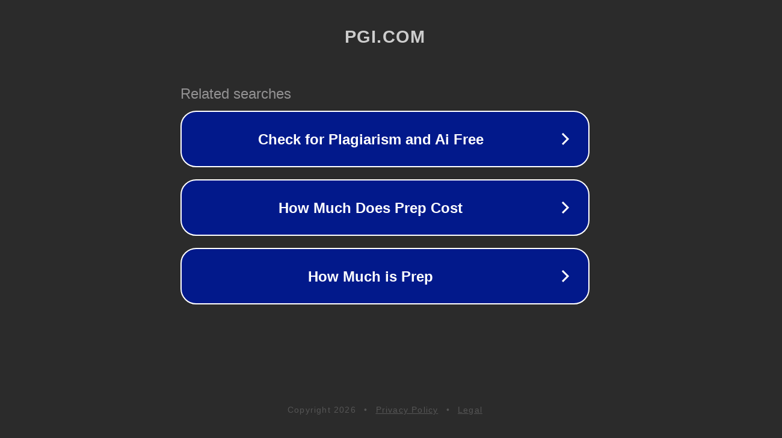

--- FILE ---
content_type: text/html; charset=utf-8
request_url: https://www.pgi.com/blog/2013/08/do-you-have-the-personality-for-telecommuting/
body_size: 1114
content:
<!doctype html>
<html data-adblockkey="MFwwDQYJKoZIhvcNAQEBBQADSwAwSAJBANDrp2lz7AOmADaN8tA50LsWcjLFyQFcb/P2Txc58oYOeILb3vBw7J6f4pamkAQVSQuqYsKx3YzdUHCvbVZvFUsCAwEAAQ==_Ea+Rr3p/zA5uqn43qbuMi9yQd5RSfP2glUKbBUB8NFfnmHphm682gci6obgUXDvvHyLjMhR7SpcvnuimIfQvLg==" lang="en" style="background: #2B2B2B;">
<head>
    <meta charset="utf-8">
    <meta name="viewport" content="width=device-width, initial-scale=1">
    <link rel="icon" href="[data-uri]">
    <link rel="preconnect" href="https://www.google.com" crossorigin>
</head>
<body>
<div id="target" style="opacity: 0"></div>
<script>window.park = "[base64]";</script>
<script src="/bcDEAHmjB.js"></script>
</body>
</html>
